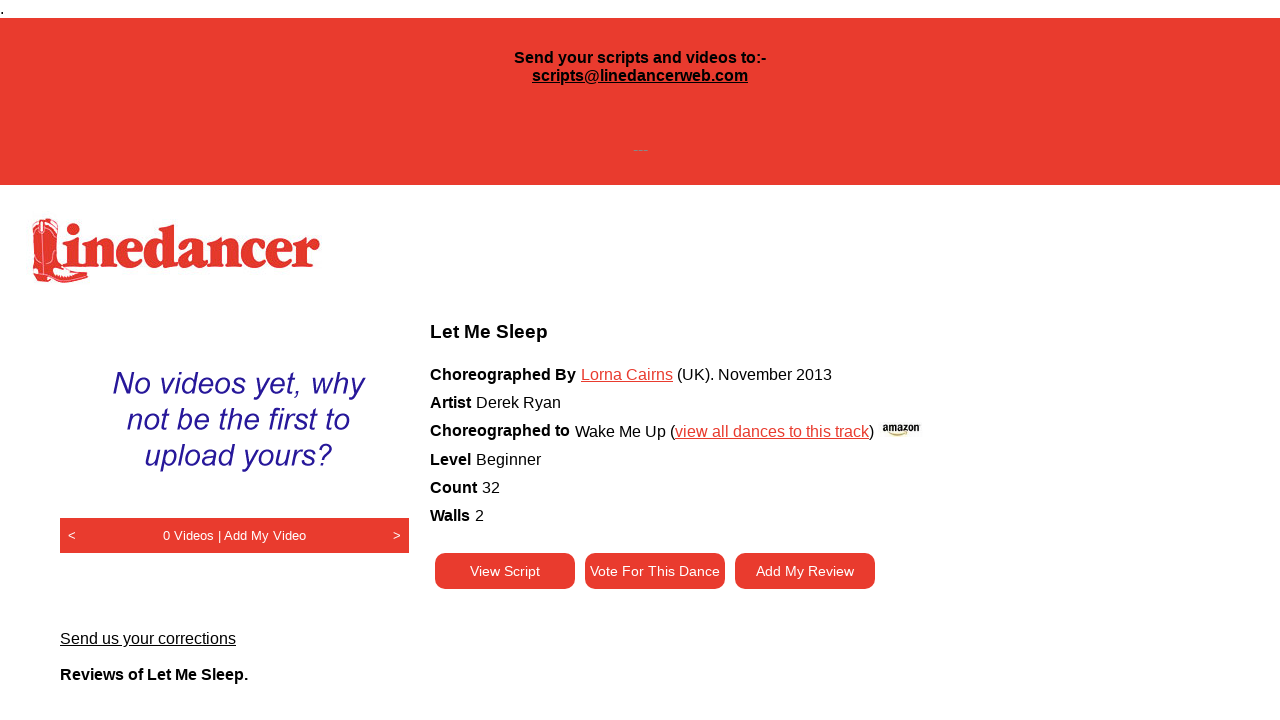

--- FILE ---
content_type: text/html; charset=UTF-8
request_url: https://linedancerweb.com/dance.php?id=21708&print=yes&print=yes
body_size: 3142
content:

<html>
<head>
<script async src="https://www.googletagmanager.com/gtag/js?id=G-DN3307EG3X"></script>
<script>
  window.dataLayer = window.dataLayer || [];
  function gtag(){dataLayer.push(arguments);}
  gtag('js', new Date());

  gtag('config', 'G-DN3307EG3X');
</script>

<title>'Let Me Sleep' by Lorna Cairns | Choreographed to 'Wake Me Up' by 'Derek Ryan'.</title>
<meta name=”description” content=”'Let Me Sleep' by Lorna Cairns is a Beginner level dance with a 32 count and 2 walls, is Choreographed to 'Wake Me Up' by 'Derek Ryan'.”>
<meta name="viewport" content="width=device-width, initial-scale=1.0">
<script type="text/javascript" src="javascript.js"></script>
<link rel='stylesheet' type='text/css' href='style1.css'>


<meta property="og:image" content="https://www.linedancerweb.com/images/shareicon.jpg" />
<meta property="fb:app_id" content="493042048273535">
<meta property="og:type" content="website" />
<meta property="og:url" content="https://www.linedancerweb.com//dance.php?id=21708&print=yes&print=yes" />
<meta property="og:title" content="'Let Me Sleep' by Lorna Cairns | Choreographed to 'Wake Me Up' by 'Derek Ryan'." />
<meta property="og:description" content="'Let Me Sleep' by Lorna Cairns is a Beginner level dance with a 32 count and 2 walls, is Choreographed to 'Wake Me Up' by 'Derek Ryan'." />

<script type="text/javascript" src="https://assets.inplayer.com/paywall/v3/paywall.min.js"></script>
</head>
<body>
<a name="top"></a>
.<div class="redbg" style="width:100%"><div style="padding:10px;"><center><h4>Send your scripts and videos to:-<br /><span style="color: #888888;"><a href="mailto:scripts@linedancerweb.com">scripts@linedancerweb.com</a></span></h4>
<p>&nbsp;</p>
<p><span style="color: #888888;">---</span></p></center></div></div><div id="header">
<div class="padding10">
<a href="index.php"><img src="images/logo.jpg"></a>
<div id="navrow">
<div id="headerlinks" class="closed">
<form method="post" action="search.php">
<input type="text" name="search" placeholder="Quick search by Dance, Choreo or Music" class="searchform" style="border:3px solid #e93b2e; color:#e93b2e">
</form>



<div class="topnav redbg"><a href="register.php" class="topnavanchor" style="color:#ffffff;">Register</a></div>
<div class="topnav greenbg"><a href="login.php" class="topnavanchor" style="color:#ffffff;">Login</a></div>
<div class="topnav redbg"><a class="topnavanchor" href="submitscript.php"  style="color:#ffffff;">Submit Your Script</a></div>


<div class="topnavradio"><a href="http://www.linedancer-radio.com/" target="_blank"><img src="images/ldradio.png" class="topnavradioimage"></a></div>
<div class="clear"></div>

</div>
</div>
<div class="clear"></div>
</div>
</div>

<div id="navigation">
<div class="inner closed">
<div class="padding10">



<div id="navbar">
<a href="search.php"><img src="images/button_search.jpg" class="navbar"></a>
<a href="newdances.php"><img src="images/button_new_dances.jpg" class="navbar"></a>
<a href="videos.php"><img src="images/button_videos.jpg" class="navbar"></a>
<a href="reviews.php"><img src="images/button_reviews.jpg" class="navbar"></a>
<a href="index.php"><img src="images/button_charts.jpg" class="navbar"></a>
<a href="clubs.php"><img src="images/button_clubs.jpg" class="navbar"></a>
<a href="myvotes.php"><img src="images/button_my_votes.jpg" class="navbar"></a>
<a href="extras.php"><img src="images/button_extras.jpg" class="navbar"></a>
<a href="https://www.kingshilldanceholidays.com" target="_blank"><img src="images/button_holidays.jpg" class="navbar"></a>
</div>


</div>
</div>
</div>

<div id="breadcrumbs" class="closed notmobile">
<br><a href="http://linedancerweb.com/dance.php?id=21708&print=yes&print=yes&print=yes" target="_blank"><img src="images/print.png" style="height:30px; margin-right:20px;"></a><a href="index.php" class="breadcrumbs">Home</a> > Let Me Sleep</div>

<center>
<div id="maincontent">
<!-- start of page content -->

<script>
var position = 0;
	var videos = [];

function swapVideo (direction) 
{
	if (videos.length <= 1) {return;}
	position = position + direction;
	if (position < 0) {position = videos.length - 1};
	if (position >= videos.length) {position = 0;}
	document.getElementById('videopanel').src = videos[position];
}
</script>


<div class="dancevideopanel">
<!-- <img src="images/feature.jpg" class="dancevideo"> -->
<iframe id="videopanel" width="350" height="197" src="images/novideos.png" frameborder="0" allow="accelerometer; autoplay; encrypted-media; gyroscope; picture-in-picture" allowfullscreen></iframe>
<div class="clear:both;"></div>
<div class="dancevideonavside" style="text-align:left;"><a style="color:#ffffff; text-decoration:none; font-size:0.8em; " class="dancebuttoninner" href="#" onClick="swapVideo(-1); return false;"> &nbsp; < &nbsp; </a></div>
<div class="dancevideonavmiddle" style=" font-size:0.8em; ">0 Videos | <a style="color:#ffffff; text-decoration:none; " href="addvideo.php?id=21708">Add My Video</a></div>
<div class="dancevideonavside" style="text-align:right;"><a style="color:#ffffff; text-decoration:none; font-size:0.8em; " href="#" onClick="swapVideo(1); return false;"> &nbsp; > &nbsp; </a></div>
<div class="clear"></div>
</div>



<div class="dancepanel">
<b style="font-size:1.2em;">Let Me Sleep</b><br><br>

<div class="dancetitle">Choreographed By</div>
<div class="dancecontent"><nobr><a href="choreo.php?id=4796">Lorna Cairns</a> (UK)</nobr>. <nobr>November 2013</nobr></div>

<div class="dancetitle">Artist</div>
<div class="dancecontent">Derek Ryan</div><div class="dancetitle">Choreographed to</div><div class="dancecontent">Wake Me Up (<a href="dancebytrack.php?id=6731">view all dances to this track</a>) <a href="http://www.amazon.co.uk/s/?url=search-alias=aps&field-keywords=Wake%20Me%20Up%20Derek%20Ryan&tag=linedancermagazi&link_code=wql&_encoding=UTF-8" target="_blank"><img src="images/amazon.jpg" style="height:15px;"></a></div>
<div class="dancetitle">Level</div>
<div class="dancecontent">Beginner</div>

<div class="dancetitle">Count</div>
<div class="dancecontent">32</div>

<div class="dancetitle">Walls</div>
<div class="dancecontent">2</div><div class="clear"></div>

<br><div class="dancebutton"><a style="color:#ffffff; text-decoration:none; " class="dancebuttoninner" href="viewpdf.php?dance=21708" target="_blank">View Script</a></div><div class="dancebutton"><a style="color:#ffffff; text-decoration:none; " rel="nofollow" href="login.php?message=yes">Vote For This Dance</a></div><div class="dancebutton"><a style="color:#ffffff; text-decoration:none; " rel="nofollow" href="login.php?message=yes">Add My Review</a></div><br>
<br>
</div>


<div class="clear"></div>


<br><br>
<a href="mailto:scripts@linedancerweb.com?subject=Correction%20for%20Let%20Me%20Sleep%20-%20ID:21708">Send us your corrections</a>


<br><br>
<b>Reviews of Let Me Sleep.</b><br><br><br><center><em>To add your own photograph Go to "<a href="mydetails.php">My Profile</a>" and upload your image.</em></center><br>
<br>
<br><a class="closed" href="#top">Back to Top</a>
<!-- end of page content -->
</center>

<div class="desktoponly">
<center>
<!--
<iframe src ="https://www.champnews.com/aspbanner/aspbanner_inc.asp?BannerZone=27&Refresh=0" width="728" height="90" frameborder="0" marginwidth="0" marginheight="0"scrolling="no"></iframe>
-->

<!-- <img src="adverts/kinghil-leaderboard-1.gif" class="advert closed">  -->
</center>
</div>


</div>


<div class="clear"></div>


<div id="footer">

<div class="inner"><center></center></div>


<div class="inner closed">
<div class="padding10">

<center>
<a href="aboutus.php">About Us</a>
|
<a href="contactus.php">Contact</a>
|
<a href="faqs.php">FAQs</a>
|
<a href="links.php">Links</a>
|
<a href="privacy.php">Privacy Policy</a>
|
<a href="accessibility.php">Accessibility</a>
|
<a href="donate.php">Donate</a>
|
<a href="http://www.linedancer-radio.com">Linedancer Radio</a>


</center>

<br><br>

<p>&copy; 2007-2024 Line Dancer Foundation. All rights reserved.<br /> Registered Charity in England &amp; Wales&nbsp;<br />Registration Charity Number 1164708</p><br>
Website built and maintained by <a href="http://www.janric.co.uk">Janric Web Design Southport</a>
</div>
</div>
</div>

<script type="text/javascript" src="//s7.addthis.com/js/300/addthis_widget.js#pubid=ra-5d44abf218a98ea1"></script>

<!-- Global site tag (gtag.js) - Google Analytics -->
<script async src="https://www.googletagmanager.com/gtag/js?id=UA-57266871-1"></script>
<script>
  window.dataLayer = window.dataLayer || [];
  function gtag(){dataLayer.push(arguments);}
  gtag('js', new Date());
 
  gtag('config', 'UA-57266871-1');
</script>


</body>
</html>